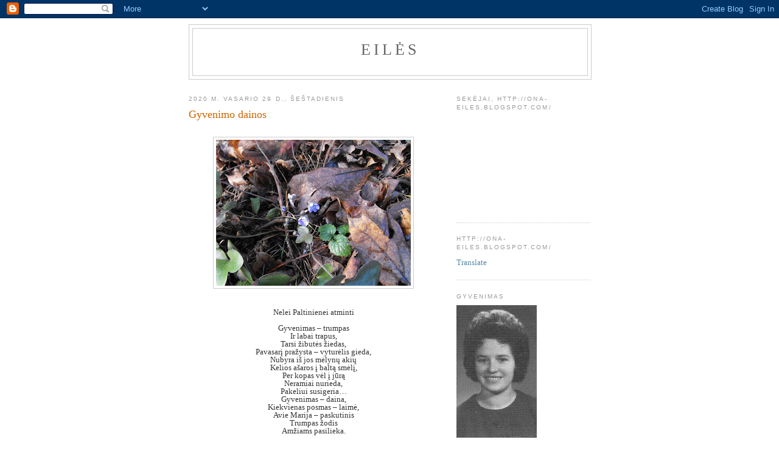

--- FILE ---
content_type: text/html; charset=UTF-8
request_url: https://ona-eiles.blogspot.com/b/stats?style=BLACK_TRANSPARENT&timeRange=ALL_TIME&token=APq4FmBvEeK5Hol9c6yfbvzzC6Jb_BX6Mks_nx0___YikS8o1yoZYi1ZBCsVcHZDD_cJycQK8dpy0Ax5GScfXL_SGdw5tNWnBA
body_size: -11
content:
{"total":977185,"sparklineOptions":{"backgroundColor":{"fillOpacity":0.1,"fill":"#000000"},"series":[{"areaOpacity":0.3,"color":"#202020"}]},"sparklineData":[[0,7],[1,14],[2,15],[3,13],[4,13],[5,16],[6,23],[7,40],[8,12],[9,15],[10,8],[11,16],[12,29],[13,57],[14,29],[15,34],[16,98],[17,90],[18,20],[19,26],[20,22],[21,27],[22,39],[23,27],[24,64],[25,87],[26,34],[27,33],[28,37],[29,11]],"nextTickMs":900000}